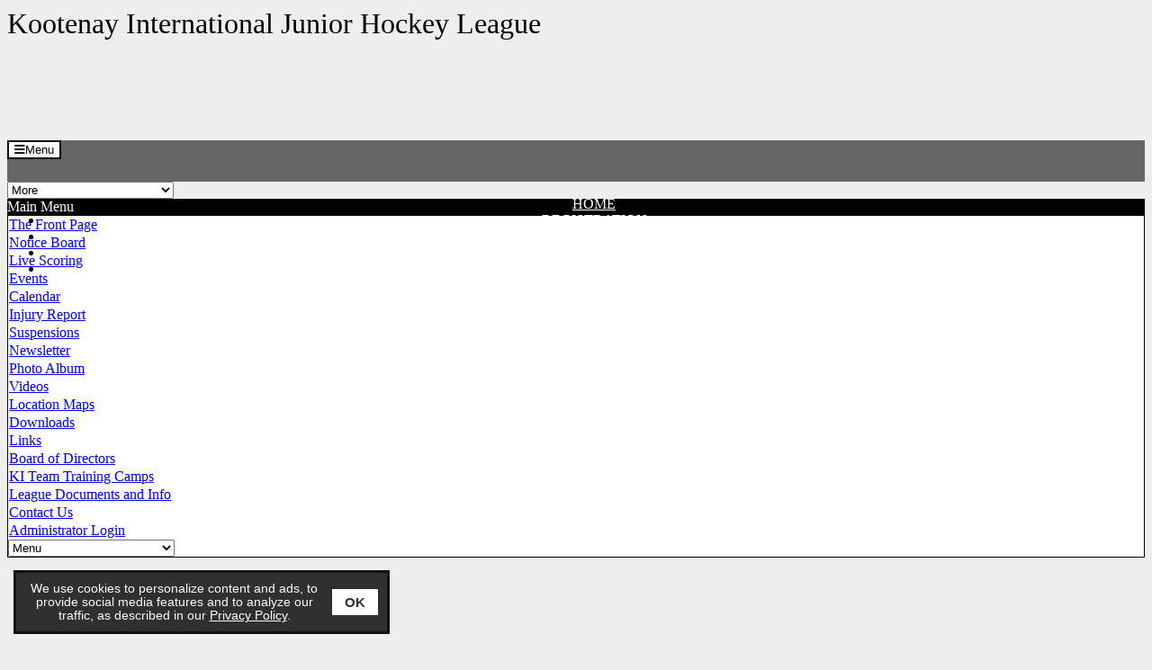

--- FILE ---
content_type: text/html;charset=UTF-8
request_url: https://esportsdesk.com/leagues/eventsv2.cfm?clientid=2223&leagueid=5221
body_size: 7646
content:
<!--new warden-->
<!doctype html>
<html class="mozilla" lang="en">
<head>
<!-- Font Awesome -->
<link rel="stylesheet" href="https://use.fontawesome.com/releases/v5.4.2/css/all.css" integrity="sha384-/rXc/GQVaYpyDdyxK+ecHPVYJSN9bmVFBvjA/9eOB+pb3F2w2N6fc5qB9Ew5yIns" crossorigin="anonymous">
<script src="https://code.jquery.com/jquery-3.3.1.min.js" integrity="sha256-FgpCb/KJQlLNfOu91ta32o/NMZxltwRo8QtmkMRdAu8=" crossorigin="anonymous"></script>
<script src="https://cdnjs.cloudflare.com/ajax/libs/popper.js/1.14.3/umd/popper.min.js" integrity="sha384-ZMP7rVo3mIykV+2+9J3UJ46jBk0WLaUAdn689aCwoqbBJiSnjAK/l8WvCWPIPm49" crossorigin="anonymous"></script>
<script src="https://stackpath.bootstrapcdn.com/bootstrap/4.1.3/js/bootstrap.min.js" integrity="sha384-ChfqqxuZUCnJSK3+MXmPNIyE6ZbWh2IMqE241rYiqJxyMiZ6OW/JmZQ5stwEULTy" crossorigin="anonymous"></script>
<script type="text/javascript" src="https://cdn.jsdelivr.net/gh/kenwheeler/slick@1.8.1/slick/slick.min.js"></script>
<link rel="stylesheet" type="text/css" href="https://cdn.jsdelivr.net/gh/kenwheeler/slick@1.8.1/slick/slick.css"/>
<!-- Bootstrap CSS -->
<style type="text/css">
@import url("https://fonts.googleapis.com/css?family=Poppins:600&display=swap");
:root{
--primary-colour: #000;
--font-name: Poppins;
--primary-faded: rgba(0,0,0,0.25);
}
</style>
<link rel="stylesheet" type="text/css" href="/media/leagues/bootstrap/bootstrap+.css"/>
<style type="text/css">
body {
background-color:#eee;
}
.mt--2{margin-top:-.5rem !important}
.thisTeamRow{background-color:var(--primary-faded);}
.videoBoxLink:hover{text-decoration:none;}
.boxheading{
background-color:#000;
color:#fff;
}
.box348 a:link:not(.btn,.nav-item), .box348 a:hover:not(.btn,.nav-item), .box348 a:active:not(.btn,.nav-item), .box348 a:visited:not(.btn,.nav-item) {
color:#000;
}
.box348, .box348 table {
background-color:#fff;
color:#000;
}
.box349 a:link:not(.btn,.nav-item), .box349 a:hover:not(.btn,.nav-item), .box349 a:active:not(.btn,.nav-item), .box349 a:visited:not(.btn,.nav-item) {
color:#000;
}
.box349, .box349 table {
background-color:#fff;
color:#000;
}
.box352 a:link:not(.btn,.nav-item), .box352 a:hover:not(.btn,.nav-item), .box352 a:active:not(.btn,.nav-item), .box352 a:visited:not(.btn,.nav-item) {
color:#000;
}
.box352, .box352 table {
background-color:#fff;
color:#000;
}
.box748 a:link:not(.btn,.nav-item), .box748 a:hover:not(.btn,.nav-item), .box748 a:active:not(.btn,.nav-item), .box748 a:visited:not(.btn,.nav-item) {
color:#000;
}
.box748, .box748 table {
background-color:#fff;
color:#000;
}
.banner{
background-color:#eee;
}
@media (max-width: 575px) {
.banner{
height:50px;
background-image:url(/media/leagues/images/default/banners/new/-m.jpg);
}
.bannerTitle{
font-size:1.0rem;
}
}
@media (min-width: 576px) and (max-width: 767px) {
.banner{
height:70px;
background-image:url(/media/leagues/images/default/banners/new/-l.png), url(/media/leagues/images/default/banners/new/-m.jpg), url(/media/leagues/images/default/banners/new/-r.png);
--left-pos-sm:calc((100vw - 540px) / 2);
--middle-pos-sm:calc(var(--left-pos-sm) + 70px);
--right-pos-sm:calc(var(--middle-pos-sm) + 400px);
background-size:70px 70px, 400px 70px, 70px 70px;
background-position:var(--left-pos-sm) 0px, var(--middle-pos-sm) 0px, var(--right-pos-sm) 0px;
background-repeat:no-repeat, no-repeat, no-repeat;
}
.bannerTitle{
font-size:1.25rem;
}
}
@media (min-width: 768px) and (max-width: 991px) {
.banner{
height:93px;
background-image:url(/media/leagues/images/default/banners/new/-l.png), url(/media/leagues/images/default/banners/new/-m.jpg), url(/media/leagues/images/default/banners/new/-r.png);
--left-pos-md:calc((100vw - 720px) / 2);
--middle-pos-md:calc(var(--left-pos-md) + 93px);
--right-pos-md:calc(var(--middle-pos-md) + 534px);
background-size:93px 93px, 534px 93px, 93px 93px;
background-position:var(--left-pos-md) 0px, var(--middle-pos-md) 0px, var(--right-pos-md) 0px;
background-repeat:no-repeat, no-repeat, no-repeat;
}
.bannerTitle{
font-size:1.75rem;
}
.bannerSubTitle{
font-size:1.0rem;
}
}
@media (min-width: 992px) and (max-width: 1199px) {
.banner{
height:124px;
background-image:url(/media/leagues/images/default/banners/new/-l.png), url(/media/leagues/images/default/banners/new/-m.jpg), url(/media/leagues/images/default/banners/new/-r.png);
--left-pos-md:calc((100vw - 960px) / 2);
--middle-pos-md:calc(var(--left-pos-md) + 124px);
--right-pos-md:calc(var(--middle-pos-md) + 712px);
background-size:124px 124px, 712px 124px, 124px 124px;
background-position:var(--left-pos-md) 0px, var(--middle-pos-md) 0px, var(--right-pos-md) 0px;
background-repeat:no-repeat, no-repeat, no-repeat;
}
.bannerTitle{
font-size:2.0rem;
}
.bannerSubTitle{
font-size:1.0rem;
}
}
@media (min-width: 1200px) and (max-width: 1399px) {
.banner{
height:148px;
background-image:url(/media/leagues/images/default/banners/new/-l.png), url(/media/leagues/images/default/banners/new/-m.jpg), url(/media/leagues/images/default/banners/new/-r.png);
--left-pos-md:calc((100vw - 1140px) / 2);
--middle-pos-md:calc(var(--left-pos-md) + 148px);
--right-pos-md:calc(var(--middle-pos-md) + 844px);
background-size:148px 148px, 844px 148px, 148px 148px;
background-position:var(--left-pos-md) 0px, var(--middle-pos-md) 0px, var(--right-pos-md) 0px;
background-repeat:no-repeat, no-repeat, no-repeat;
}
.bannerTitle{
font-size:2.0rem;
}
.bannerSubTitle{
font-size:1.25rem;
}
}
@media (min-width: 1400px) and (max-width: 1599px) {
.banner{
height:174px;
background-image:url(/media/leagues/images/default/banners/new/-l.png), url(/media/leagues/images/default/banners/new/-m.jpg), url(/media/leagues/images/default/banners/new/-r.png);
--left-pos-md:calc((100vw - 1340px) / 2);
--middle-pos-md:calc(var(--left-pos-md) + 174px);
--right-pos-md:calc(var(--middle-pos-md) + 992px);
background-size:174px 174px, 992px 174px, 174px 174px;
background-position:var(--left-pos-md) 0px, var(--middle-pos-md) 0px, var(--right-pos-md) 0px;
background-repeat:no-repeat, no-repeat, no-repeat;
}
.bannerTitle{
font-size:2.5rem;
}
.bannerSubTitle{
font-size:1.25rem;
}
}
@media (min-width: 1600px) {
.banner{
height:200px;
background-image:url(/media/leagues/images/default/banners/new/-l.png), url(/media/leagues/images/default/banners/new/-m.jpg), url(/media/leagues/images/default/banners/new/-r.png);
--left-pos-md:calc((100vw - 1540px) / 2);
--middle-pos-md:calc(var(--left-pos-md) + 200px);
--right-pos-md:calc(var(--middle-pos-md) + 1140px);
background-size:200px 200px, 1140px 200px, 200px 200px;
background-position:var(--left-pos-md) 0px, var(--middle-pos-md) 0px, var(--right-pos-md) 0px;
background-repeat:no-repeat, no-repeat, no-repeat;
}
.bannerTitle{
font-size:2.5rem;
}
.bannerSubTitle{
font-size:1.5rem;
}
}
@media (max-width: 1199px) {
.menu{
background-color:#666;
}
.headings {
background-color:#666;
color:#fff;
}
.headings:hover, .headings:active, .dropdown-menu:hover .headings {
color:#fff;
}
.headings br {
display:none;
}
}
@media (min-width: 1200px) {
.menu{
height:46px;
background-color:#666;
}
.headings {
background-color:#666;
color:#fff;
height:46px;
text-align:center;
}
.headings:hover, .headings:active, .dropdown-menu:hover .headings {
background-color:#999;
background-image:none !important;
color:#eee;
}
.headings br {
display:block;
}
}
.dropdown-menu {
margin-top:0;
border-radius:0;
}
.boxes {
border:1px solid #000;
background-color:#fff;
}
.content {
}
.footer {
background-color:#111;
color:#fff;
}
.footerLink, .footerLink:active, .footerLink:hover {
color:#fff;
}
.navbar-toggler {background-color:#FFF; color:#000; border-color:#000;}
.largeAd{overflow:hidden !important;}
@media (max-width: 575px) {
.largeAd{width:320px; height:50px;}
}
@media (min-width: 576px) and (max-width: 991px) {
.largeAd{width:468px; height:60px;}
}
@media (min-width: 992px) and (max-width: 1199px) {
.largeAd{width:728px; height:90px;}
}
@media (min-width: 1200px) and (max-width: 1399px) {
.largeAd{width:468px; height:60px;}
}
@media (min-width: 1400px) and (max-width: 1599px) {
.largeAd{width:728px; height:90px;}
}
@media (min-width: 1600px) {
.largeAd{width:728px; height:90px;}
}
</style>
<!-- Required meta tags -->
<meta charset="utf-8">
<meta name="viewport" content="width=device-width, initial-scale=1, shrink-to-fit=no">
<title>Kootenay International Junior Hockey League - Powered By esportsdesk.com</title>
<script language="javascript" type="text/javascript">
function openAdmin(){
adminWin = window.open("https://admin.esportsdesk.com/leagues/admin/adminFrame.cfm?clientID=2223&leagueID=5221", "adminWin");
location.href = 'https://admin.esportsdesk.com/leagues/eventsv2.cfm?clientid=2223&leagueID=5221';
}
function openAdmin2(){
adminWin = window.open("https://admin.esportsdesk.com/leagues/admin/adminFrame.cfm?clientID=2223&leagueID=5221", "adminWin");
location.href = 'https://admin.esportsdesk.com/leagues/eventsv2.cfm?clientid=2223&leagueID=5221';
}
</script>
<style type="text/css">
.alerts {
height: 250px;
max-height:100%;
overflow:auto;
}
</style>
<script>
</script>
<!-- Google tag (gtag.js) -->
<!-- Google Tag Manager -->
<script>(function(w,d,s,l,i){w[l]=w[l]||[];w[l].push({'gtm.start':
new Date().getTime(),event:'gtm.js'});var f=d.getElementsByTagName(s)[0],
j=d.createElement(s),dl=l!='dataLayer'?'&l='+l:'';j.async=true;j.src=
'https://www.googletagmanager.com/gtm.js?id='+i+dl;f.parentNode.insertBefore(j,f);
})(window,document,'script','dataLayer','GTM-KTMVV3T');</script>
<!-- End Google Tag Manager -->	
<!-- cookieAlert.cfm -->
<div align="center">
<div id="cookieAlert">
<div class="left-box">
<div>We use cookies to personalize content and ads, to provide social media features and to analyze our traffic, as described in our <a href="https://esportsdesk.com/privacy-policy.cfm" target="_blank" class="policyGreen">Privacy Policy</a>. </div>
</div>
<div class="right-box">
<button class="ok-button" id="acceptButton" data-ID="2223"><strong>OK</strong></button>
</div>
</div>
</div>
<script>
document.getElementById("acceptButton").addEventListener("click", function() {
var now = new Date();
now.setMonth(now.getMonth() + 3); // Set expiration for 90 days from now
// now.setTime(now.getTime() + (6 60 60 * 1000)); // Set expiration for 6 hours from now
var clientID = document.getElementById("acceptButton").getAttribute("data-ID");
//document.cookie = "cookieAccepted_" + clientID + "=true; expires=" + now.toUTCString() + "; path=/";
document.cookie = "cookieAccepted_" + clientID + "=true; path=/";
document.getElementById("cookieAlert").style.display = "none";
});
</script> 


	<style>
#cookieAlert {position: fixed;bottom: 15px;left: 15px; background-color: rgba(0, 0, 0, 0.8);border-top: 3px solid #f8f8f8;display: flex;justify-content: space-between;align-items: center;padding: 10px;border: 3px solid #111;z-index: 10000;font-weight:normal;font-family:sans-serif;font-size:0.85em;box-sizing: border-box;}.left-box {flex: 1;color: #f8f8f8;}.right-box {flex: 0;margin-left: 10px;}.ok-button {background-color: white;color: #333;border: none;padding: 6px 14px;font-size: 15px;cursor: pointer;}.policyGreen {color: #FFF !important;}

@media (max-width: 767px) {
	#cookieAlert{width: calc(100% - 30px);}
	#adminLoginButton{margin-bottom:100px;}
}

@media (min-width: 768px) and (max-width: 991px) {
	#cookieAlert{width: calc(40% - 30px);}
}

@media (min-width: 992px) and (max-width: 1199px) {
	#cookieAlert{width: calc(45% - 30px);}
}

@media (min-width: 1200px) and (max-width: 1399px) {
	#cookieAlert{width: calc(35% - 30px);}
}

@media (min-width: 1400px) and (max-width: 1599px) {
	#cookieAlert{width: calc(30% - 30px);}
}

@media (min-width: 1600px) {
	#cookieAlert{width: calc(25% - 30px);}
}
</style>


<link rel="manifest" href="/manifest.json">  
</head>
<body>
<!-- Google Tag Manager (noscript) -->
<noscript><iframe src="https://www.googletagmanager.com/ns.html?id=GTM-KTMVV3T"
height="0" width="0" style="display:none;visibility:hidden"></iframe></noscript>
<!-- End Google Tag Manager (noscript) -->
<form name="GA-Dimensions" id="GA-Dimensions">
<input id="GA-Area" type="hidden" name="GA-Area" value="Main Site">
</form>
<div class="container-fluid">
<div class="row">
<div class="col-12 order-1 px-0 row-banner">
<div class="container-fluid px-0 d-flex banner">
<div class="container px-0 d-flex align-items-center">
<div class="row mx-auto my-auto">
<div class="col px-3 py-2">
<div class="row">
<div class="col bannerTitle text-center">
Kootenay International Junior Hockey League
</div>
</div>
</div>
</div>
</div>
</div>
</div>
<div class="col-12 order-2 px-0 row-menu">
<div class="row mx-0" id="mainMenu">
<div class="col px-0">
<div class="container-fluid menu">
<div class="container px-0 px-sm-3">
<div class="row">
<div class="col px-0">
<nav class="navbar navbar-expand-xl p-0">
<div style="height:46px;" class="d-flex">
<button class="navbar-toggler rounded border mr-auto ml-2 align-self-center" type="button" data-toggle="collapse" data-target="#navbarToggler" aria-controls="navbarToggler" aria-expanded="false" aria-label="Toggle navigation">
<i class="fas fa-bars mr-2"></i>Menu
</button>
</div>
<div class="collapse navbar-collapse" id="navbarToggler">
<ul class="navbar-nav mr-auto">
<li class="nav-item">
<a class="nav-link headings px-2 py-0 d-flex" href="clear.cfm?clientid=2223"><div class="my-2 my-xl-auto">HOME</div></a>
</li>
<li class="nav-item">
<a class="nav-link headings px-2 py-0 d-flex" href="eventsv2.cfm?clientid=2223&leagueid=5221"><div class="my-2 my-xl-auto">REGISTRATION</div></a>
</li>
<li class="nav-item">
<a class="nav-link headings px-2 py-0 d-flex" href="newsletter.cfm?clientid=2223&leagueid=5221"><div class="my-2 my-xl-auto">NEWS</div></a>
</li>
<li class="nav-item">
<a class="nav-link headings px-2 py-0 d-flex" href="albums.cfm?clientid=2223&leagueid=5221"><div class="my-2 my-xl-auto">PHOTOS</div></a>
</li>
<li class="nav-item">
<a class="nav-link headings px-2 py-0 d-flex" href="contact.cfm?clientid=2223&leagueid=5221"><div class="my-2 my-xl-auto">CONTACT</div></a>
</li>
</ul>
</div>
</nav>
</div>
</div>
</div>
</div>
</div>
</div>
<div class="row mx-0 d-block d-xl-none" id="siteMenu">
<div class="col px-0">
<div class="container-fluid bg-light border-bottom border-dark">
<div class="container px-0 px-sm-3">
<div class="row d-flex align-items-center">
<div class="col d-xl-none p-1 siteMenuDropdown">
<select class="custom-select custom-select-sm siteMenuDropdown siteMenuSelect" onchange="location.href = this.value">
<option selected>Additional Links</option>
<option class="d-block d-xl-none" value="clear.cfm?leagueID=5221&clientID=2223">Home</option>
<option value="eventsV2.cfm?clientid=2223&leagueid=5221">Events</option>
<option class="" value="calendar.cfm?leagueID=5221&clientID=2223">Calendar</option>
<option value="injury_report.cfm?leagueID=5221&clientID=2223">Injury Report</option>
<option value="suspension_report.cfm?leagueID=5221&clientID=2223">Suspensions</option>
<option value="newsletter.cfm?leagueID=5221&clientID=2223">News</option>
<option value="notice_board.cfm?leagueID=5221&clientID=2223">Notice Board</option>
<option value="albums.cfm?leagueID=5221&clientID=2223">Photo Album</option>
<option value="videos.cfm?leagueID=5221&clientID=2223">Videos</option>
<option value="locations.cfm?leagueID=5221&clientID=2223">Location Maps</option>
<option value="downloads.cfm?leagueID=5221&clientID=2223">Downloads</option>
<option value="links.cfm?leagueID=5221&clientID=2223">Links</option>
<option value="directors.cfm?leagueID=5221&clientID=2223">Board of Directors</option>
<option value="custom_page.cfm?leagueID=5221&clientID=2223&pageID=10105">KI Team Training Camps</option>
<option value="custom_page_newwin.cfm?leagueID=5221&clientID=2223&pageID=15689">League Documents and Info</option>
<option value="contact.cfm?leagueID=5221&clientID=2223">Contact Us</option>
<option value="javascript:openAdmin()">Administrator Login</option>
</select>
</div>
</div>
</div>
</div>
</div>
</div>
</div>
</div>
</div>
<div class="container-fluid px-0 py-2 content">
<div class="container">
<div class="row">
<div class="col-12 col-xl-2 order-3 order-xl-1 my-2">
<div class="row">
<div class="col px-0 mx-0 table-responsive" style="overflow:hidden;">
<div class="row mx-0">
<div class="col-12 px-0 order-1 my-0 d-none d-xl-block">
<div class="row mx-0">
<div class="col d-flex px-2 py-1 boxheading">
<span class="align-self-center">Main Menu</span>
</div>
</div>
<div class="row mx-0">
<div class="col px-0" style="border:1px solid #000;">
<div class="row mx-0">
<div class="col px-0 box349">
<div class="d-none d-xl-block">
<table class="table table-sm table-striped mb-0" cellspacing="0">
<tbody>
<tr><td><a class="leftMenuLink" href="front_pageFree.cfm?leagueID=5221&clientID=2223">The Front Page</a></td></tr>
<tr><td><a class="leftMenuLink" href="notice_board.cfm?leagueID=5221&clientID=2223">Notice Board</a></td></tr>
<tr><td><a class="leftMenuLink" href="todays_scores.cfm?leagueID=5221&clientID=2223">Live Scoring</a></td></tr>
<tr><td><a class="leftMenuLink" href="eventsV2.cfm?clientid=2223&leagueid=5221">Events</a></td></tr>
<tr><td><a class="leftMenuLink" href="calendar.cfm?leagueID=5221&clientID=2223">Calendar</a></td></tr>
<tr><td><a class="leftMenuLink" href="injury_report.cfm?leagueID=5221&clientID=2223">Injury Report</a></td></tr>
<tr><td><a class="leftMenuLink" href="suspension_report.cfm?leagueID=5221&clientID=2223">Suspensions</a></td></tr>
<tr><td><a class="leftMenuLink" href="newsletter.cfm?leagueID=5221&clientID=2223">
Newsletter
</a></td></tr>
<tr><td><a class="leftMenuLink" href="albums.cfm?leagueID=5221&clientID=2223">Photo Album</a></td></tr>
<tr><td><a class="leftMenuLink" href="videos.cfm?leagueID=5221&clientID=2223">Videos</a></td></tr>
<tr><td><a class="leftMenuLink" href="locations.cfm?leagueID=5221&clientID=2223">Location Maps</a></td></tr>
<tr><td><a class="leftMenuLink" href="downloads.cfm?leagueID=5221&clientID=2223">Downloads</a></td></tr>
<tr><td><a class="leftMenuLink" href="links.cfm?leagueID=5221&clientID=2223">Links</a></td></tr>
<tr><td><a class="leftMenuLink" href="directors.cfm?leagueID=5221&clientID=2223">Board of Directors</a></td></tr>
<tr><td><a class="leftMenuLink" href="custom_page.cfm?leagueID=5221&clientID=2223&pageID=10105">KI Team Training Camps</a></td></tr>
<tr><td><a class="leftMenuLink" href="custom_page_newwin.cfm?leagueID=5221&clientID=2223&pageID=15689" target="_blank">League Documents and Info</a></td></tr>
<tr><td><a class="leftMenuLink" href="contact.cfm?leagueID=5221&clientID=2223">Contact Us</a></td></tr>
<tr><td><a class="leftMenuLink" href="javascript:openAdmin()">Administrator Login</a></td></tr>
</tbody>
</table>
</div>
<div class="d-block d-xl-none p-3">
<select class="custom-select custom-select-sm" onchange = "location.href = this.value">
<option selected>Menu</option>
<option value='front_pageFree.cfm?leagueID=5221&clientID=2223'>The Front Page</option>
<option value='notice_board.cfm?leagueID=5221&clientID=2223'>Notice Board</option>
<option value='todays_scores.cfm?leagueID=5221&clientID=2223'>Live Scoring</option>
<option value='eventsV2.cfm?clientid=2223&leagueid=5221'>Events</option>
<option value='calendar.cfm?leagueID=5221&clientID=2223'>Calendar</option>
<option value='injury_report.cfm?leagueID=5221&clientID=2223'>Injury Report</option>
<option value='suspension_report.cfm?leagueID=5221&clientID=2223'>Suspensions</option>
<option value='newsletter.cfm?leagueID=5221&clientID=2223'>
Newsletter
</option>
<option value='albums.cfm?leagueID=5221&clientID=2223'>Photo Album</option>
<option value='videos.cfm?leagueID=5221&clientID=2223'>Videos</option>
<option value='locations.cfm?leagueID=5221&clientID=2223'>Location Maps</option>
<option value='downloads.cfm?leagueID=5221&clientID=2223'>Downloads</option>
<option value='links.cfm?leagueID=5221&clientID=2223'>Links</option>
<option value='directors.cfm?leagueID=5221&clientID=2223'>Board of Directors</option>
<option value='custom_page.cfm?leagueID=5221&clientID=2223&pageID=10105'>KI Team Training Camps</option>
<option value='custom_page_newwin.cfm?leagueID=5221&clientID=2223&pageID=15689'>League Documents and Info</option>
<option value='submit_a_story.cfm?leagueID=5221&clientID=2223'>Submit a Story</option>
<option value='contact.cfm?leagueID=5221&clientID=2223'>Contact Us</option>
<option value='javascript:openAdmin()'>Administrator Login</option>
</select>
</div>
</div>
</div>
</div>
</div>
</div>
<div class="col-12 mt-3 px-0 order-last" align="center">
<script async src="https://pagead2.googlesyndication.com/pagead/js/adsbygoogle.js"></script>
<!-- Responsive One -->
<ins class="adsbygoogle"
style="display:block"
data-ad-client="ca-pub-3817788817129358"
data-ad-slot="6414590378"
data-ad-format="auto"
data-full-width-responsive="true"></ins>
<script>
(adsbygoogle = window.adsbygoogle || []).push({});
</script>
</div>
</div>
</div>
</div>
</div>
<div class="col-12 order-2 col-xl-3 order-xl-3 my-2">
<div class="row">
<div class="col px-0 table-responsive" style="overflow:hidden;">
<div class="row mx-0">
<div class="col-12 px-0 order-1 mb-2">
<div class="row mx-0">
<div class="col d-flex px-2 py-1 boxheading">
<span class="align-self-center">REGISTRATIONS</span>
</div>
</div>
<div class="row mx-0">
<div class="col px-0" style="border:1px solid #000">
<div class="row mx-0">
<div class="col px-0 box352">
<div class="row mx-0">
<div class="col px-2 pt-2 pb-0">
<a href="eventsv2.cfm?clientid=2223&leagueid=5221" class="btn btn-primary btn-lg w-100">REGISTER NOW</a>
</div>
</div>
<div class="row mx-0 mb-2 px-2">
<div class="col-6 pr-1 col-xl-12 col-xxxl-6 pr-xl-0 pr-xxxl-1 pl-0 mt-2 text-right">
<a href="https://secure.esportsdesk.com/login.cfm?clientID=2223" class="btn btn-light border border-dark btn-sm rounded-pill w-100"><i class="fas fa-fw fa-sign-in-alt mr-1"></i>Sign In</a>
</div>
<div class="col-6 pl-1 col-xl-12 col-xxxl-6 pl-xl-0 pl-xxxl-1 pr-0 mt-2">
<a href="https://secure.esportsdesk.com/login.cfm?clientID=2223&createAccount=1" class="btn btn-light border border-dark btn-sm rounded-pill w-100"><i class="fas fa-fw fa-user-plus mr-1"></i>Sign Up</a>
</div>
</div>
</div>
</div>
</div>
</div>
</div>
<div class="col-12 px-0 order-2 mt-2">
<div class="row mx-0">
<div class="col d-flex px-2 py-1 boxheading">
<span class="align-self-center">HEADLINES</span>
</div>
</div>
<div class="row mx-0">
<div class="col px-0" style="border:1px solid #000">
<div class="row mx-0">
<div class="col px-0 box748">
<table class="table table-striped mb-0">
<tbody>
<tr>
<td class="p-2 border-0">
<a href="newsletter.cfm?clientid=2223&leagueid=5221&page=110461">Posse key on creativity, competing</a>
</td>
</tr>
<tr>
<td class="p-2 border-0">
<a href="newsletter.cfm?clientid=2223&leagueid=5221&page=110446">Rigby focused on Coyotes skill level</a>
</td>
</tr>
<tr>
<td class="p-2 border-0">
<a href="newsletter.cfm?clientid=2223&leagueid=5221&page=110444">KIJHL announces changes to weekend schedule</a>
</td>
</tr>
<tr>
<td class="p-2 border-0">
<a href="newsletter.cfm?clientid=2223&leagueid=5221&page=110434">Team game key to Knights</a>
</td>
</tr>
<tr>
<td class="p-2 border-0">
<a href="newsletter.cfm?clientid=2223&leagueid=5221&page=110431">KIJHL provides COVID-19 Update</a>
</td>
</tr>
</tbody>
</table>
</div>
</div>
</div>
</div>
</div>
<div class="col-12 mt-3 px-0 order-last" align="center">
<script async src="https://pagead2.googlesyndication.com/pagead/js/adsbygoogle.js"></script>
<!-- Responsive One -->
<ins class="adsbygoogle"
style="display:block"
data-ad-client="ca-pub-3817788817129358"
data-ad-slot="6414590378"
data-ad-format="auto"
data-full-width-responsive="true"></ins>
<script>
(adsbygoogle = window.adsbygoogle || []).push({});
</script>
</div>
</div>
</div>
</div>
</div>
<div class="col-12 col-xl-7 order-1 order-xl-2 my-2">
<div class="row">
<div class="col px-0 mx-0 mx-xl-3 table-responsive" style="overflow:hidden;">
<div class="row mx-0">
<div class="col-12 px-0 order-1 my-0">
<div class="row mx-0">
<div class="col px-0" style="border:1px solid #000">
<div class="row mx-0">
<div class="col p-3 bg-white">
<div class="mb-3 mx-auto largeAd">
<script async src="https://pagead2.googlesyndication.com/pagead/js/adsbygoogle.js"></script>
<!-- Responsive One -->
<ins class="adsbygoogle"
style="display:block"
data-ad-client="ca-pub-3817788817129358"
data-ad-slot="6414590378"
data-ad-format="horizontal"
data-full-width-responsive="false"></ins>
<script>
(adsbygoogle = window.adsbygoogle || []).push({});
</script>
</div>
<script language="javascript">
function checkAdminLogin()
{
document.season_change_form.submit();
}
</script>
<form name="season_change_form" method="post" action="eventsv2.cfm?leagueID=5221&clientID=2223">
<div class="row justify-content-center justify-content-md-end align-items-center mb-3 mx-0">
<div class="col-auto p-0 m-0" style="min-width:150px;">
<select name="sel_ChildSeason" onchange="return checkAdminLogin()" class="custom-select custom-select-sm">
<option value="60287" selected>2020/21</option>
<option value="57804" >2019/20</option>
<option value="54525" >2018/19</option>
<option value="51379" >2017/18</option>
<option value="47764" >2016/17</option>
<option value="43460" >2015/16</option>
<option value="39730" >2014-15</option>
<option value="35961" >2013/14</option>
<option value="32868" >2012-13</option>
<option value="28794" >2011/12</option>
<option value="24377" >2010/11</option>
<option value="20263" >2009-10</option>
<option value="15749" >2008-09</option>
<option value="10689" >2007-08</option>
<option value="7447" >2006-07</option>
<option value="5214" >2005/06</option>
</select>
</div>
</div>
</form>	
<script src="https://kit.fontawesome.com/fed0722748.js" crossorigin="anonymous"></script>
<script src="https://cdn.jsdelivr.net/npm/gijgo@1.9.6/js/gijgo.min.js" type="text/javascript"></script>
<link href="https://cdn.jsdelivr.net/npm/gijgo@1.9.6/css/gijgo.css" rel="stylesheet" type="text/css" />
<style type="text/css">
.btn-register{color:#fff;background-color:var(--primary-colour);border-color:var(--primary-colour);}
.btn-register:hover{color:#fff;background-color:var(--primary-colour);box-shadow:0 0 0 .2rem var(--primary-faded);}
.btn-register:focus,.btn-register.focus{box-shadow:0 0 0 .2rem var(--primary-faded);}
.btn-register.disabled,.btn-register:disabled{color:#fff;background-color:var(--primary-colour);border-color:var(--primary-colour);}
.btn-register:not(:disabled):not(.disabled):active,.btn-register:not(:disabled):not(.disabled).active,.show>.btn-register.dropdown-toggle{color:#fff;background-color:var(--primary-colour);}
.btn-register:not(:disabled):not(.disabled):active:focus,.btn-register:not(:disabled):not(.disabled).active:focus,.show>.btn-register.dropdown-toggle:focus{box-shadow:0 0 0 .2rem var(--primary-faded);}
@media screen and (-ms-high-contrast: active), (-ms-high-contrast: none) { 
.btn-register{color:#fff;background-color:#007bff;border-color:#007bff;}
.btn-register:hover{color:#fff;background-color:#007bff;box-shadow:0 0 0 .2rem rgba(0, 123, 255, 0.25);}
.btn-register:focus,.btn-register.focus{box-shadow:0 0 0 .2rem rgba(0, 123, 255, 0.25);}
.btn-register.disabled,.btn-register:disabled{color:#fff;background-color:#007bff;border-color:#007bff;}
.btn-register:not(:disabled):not(.disabled):active,.btn-register:not(:disabled):not(.disabled).active,.show>.btn-register.dropdown-toggle{color:#fff;background-color:#007bff;}
.btn-register:not(:disabled):not(.disabled):active:focus,.btn-register:not(:disabled):not(.disabled).active:focus,.show>.btn-register.dropdown-toggle:focus{box-shadow:0 0 0 .2rem rgba(0, 123, 255, 0.25);}
}
.gj-textbox-md {border:1px solid #ced4da; padding: .375rem .75rem; font-size:75%; color:black;}	//gj has text input formatted oddly
</style>
<div class="container-fluid px-0" style="overflow:hidden;">
<div class="row align-items-center mx-0 mt-0 mb-3">
<div class="col px-0">
<h5 class="h5heading py-1"><strong>MEMBERSHIPS</strong></h5>
</div>
<div class="col-auto px-0" align="right">
<button class="btn btn-sm btn-dark ml-2" onclick="window.open('https://secure.esportsdesk.com/login.cfm?leagueID=32214&clientID=2223', '_blank')"><small>Sign In<i class="fas fa-sign-in-alt ml-2"></i></small></button>
<button class="btn btn-sm btn-dark ml-2" onclick="window.open('https://secure.esportsdesk.com/login.cfm?leagueID=32214&clientID=2223&createAccount=1', '_blank')"><small>Sign Up <i class="fas fa-plus-circle ml-2"></i></small></button>
</div>
</div>
<div class="row mx-0">
<div class="col px-0">
No events available at this time
</div>
</div>
</div>
<div class="modal fade" id="descriptionModal" tabindex="-1" role="dialog">
<div class="modal-dialog modal-lg" role="document">
<div class="modal-content">
<div class="modal-header">
<h5 class="modal-title" id="ModalTitle">Event Name Goes Here</h5>
<button type="button" class="close" data-dismiss="modal" aria-label="Close">
<i class="fas fa-times-circle"></i>
</button>
</div>
<div class="modal-body" id="dataHere"></div>
<div class="modal-footer">
<button type="button" class="btn btn-dark" data-dismiss="modal">Close</button>
</div>
</div>
</div>
</div>
<div class="modal fade" id="regDialog" tabindex="-1" role="dialog">
<div class="modal-dialog modal-lg" role="document">
<div class="modal-content">
<div class="modal-header">
<h5 class="modal-title" id="regDialogTitle">Registrants</h5>
<button type="button" class="close" data-dismiss="modal" aria-label="Close">
<i class="fas fa-times-circle"></i>
</button>
</div>
<div class="modal-body" id="regDialogArea1"></div>
</div>
</div>
</div>
<script type="text/javascript">
$(document).ready(function(){
$('[data-toggle="tooltip"]').tooltip();
$datepicker= $('.datepicker').datepicker({
format: 'mm/dd/yyyy' ,
uiLibrary: 'bootstrap4',
size: 'small'
});
$datepicker2= $('.datepicker2').datepicker({ 
format: 'mm/dd/yyyy' ,
uiLibrary: 'bootstrap4',
size: 'small'
});
})
function prepareDescrModal(e, n){
$('#descriptionModal').modal({show: true});
document.getElementById('ModalTitle').innerHTML = n; 
url="ajaxFile.cfm?clientID=2223&leagueID=5221&process=showEventDescr&eventID=" +e;
$('#dataHere').load(url);
}
function prepareDescrModalM(e, n){
$('#descriptionModal').modal({show: true});
document.getElementById('ModalTitle').innerHTML = n; 
url="ajaxFile.cfm?clientID=2223&leagueID=5221&process=showMshipDescr&memID=" +e;
$('#dataHere').load(url);
}
function resetForm(){
document.form1.gender.value='';
if (typeof document.form1.tags != 'undefined') document.form1.tags.value='';
document.form1.location.value='';
document.form1.starts.value='';
document.form1.ends.value='';
document.form1.regType.value='';
document.form1.birthYear.value='';
document.form1.sortBy.value='eventName';
document.form1.submit();
}
function showRegistrants(regs, word){
$('#regDialog').modal({show: true});
document.getElementById('regDialogTitle').innerHTML = 'Registered ' + word;
document.getElementById('regDialogArea1').innerHTML = regs;	
}
</script>
<script type="text/javascript" src="https://s7.addthis.com/js/300/addthis_widget.js#pubid=rsminc"></script>
</div>
</div>
</div>
</div>
</div>
</div>
</div>
</div>
</div>
</div>
</div>
</div>
<div class="container-fluid px-0 footer">
<div class="container">
<div class="row">
<div class="col-12 col-md-6 px-3">
<p class="font-weight-bold py-2" style="border-bottom:1px solid #fff;">Contact Information</p>
<p>
Kootenay International Junior Hockey League
<br />
C/O<br />
3584 St. Mary Lake Road<br />
Kimberley, <br />
V1A 3K5 Canada
</p>
<p>
<i class="far fa-fw fa-envelope mr-1"></i><a href="contact.cfm?clientid=2223&leagueid=5221" class="footerLink">Contact Us</a>
</p>
</div>
<div class="col-12 col-md-6 px-3">
<p class="font-weight-bold py-2" style="border-bottom:1px solid #fff;">Socialize With Us</p>
<ul class="list-unstyled">
<li><i class="fab fa-fw fa-instagram fa-lg mr-1"></i><a href="https://Instagram.com/kijhlhockey" target="_blank" class="footerLink">Instagram</a></li>
<li><i class="fab fa-fw fa-youtube fa-lg mr-1"></i><a href="videos.cfm?clientid=2223&leagueid=5221" class="footerLink">YouTube</a></li>
</ul>
</div>
</div>
</div>
</div>
<div class="container-fluid">
<div class="row bg-white border-bottom border-dark">
<div class="col p-2 text-center">&copy; 2026, KOOTENAY INTERNATIONAL JUNIOR HOCKEY LEAGUE. ALL RIGHTS RESERVED.</div>
</div>
<div class="row bg-light">
<div class="col px-0 py-3">
<p class="text-center"><small><span class="d-none d-sm-inline">Design, Hosting, <a href="http://www.esportsdesk.com/registration.cfm" target="_blank" style="color:#000; text-decoration:none;">Online Registration</a> & Administration Tools By:</span><span class="d-inline d-sm-none">Powered By:</span></small><br />
<a href="http://www.esportsdesk.com" target="_blank"><img src="/media/leagues/images/esportsdesk.png" border="0" alt="Sports Administration & Management, Online Registration, Stores, Professional Websites for Amateur Sports Teams, Leagues, Tournaments & Associations" name="esportsdesk.com"></a></p>
<p class="text-center"><a href="javascript:openAdmin();" class="badge badge-light border border-dark font-weight-bold ml-1" id="adminLoginButton">ADMIN LOGIN <i class="fas fa-sign-in-alt"></i></a></p>
</div>
</div>
</div>
<script language="javascript">
$(function () {
$('[data-toggle="tooltip"]').tooltip()
})
$(document).ready(function(){
if($(window).innerWidth() < 1200){
$(".siteMenuSelect").children("option:first").text("Kootenay International Junior Hockey League Menu");
}
else {
$(".siteMenuSelect").children("option:first").text("More");
}
});
$(window).resize(function(){
if($(window).innerWidth() < 576){
$(".scoreboard-container").width($(window).innerWidth()-51);
}
else if($(window).innerWidth() > 576 && $(window).innerWidth() < 768){
$(".scoreboard-container").width(523);
}
else if($(window).innerWidth() > 768 && $(window).innerWidth() < 992){
$(".scoreboard-container").width(717);
}
else if($(window).innerWidth() > 992 && $(window).innerWidth() < 1200){
$(".scoreboard-container").width(941);
}
else if($(window).innerWidth() > 1200 && $(window).innerWidth() < 1400){
$(".scoreboard-container").width(1149);
}
else if($(window).innerWidth() > 1400 && $(window).innerWidth() < 1600){
$(".scoreboard-container").width(1349);
}
else if($(window).innerWidth() > 1600){
$(".scoreboard-container").width(1449);
}
if($(window).innerWidth() < 1200){
$(".siteMenuSelect").children("option:first").text("Kootenay International Junior Hockey League Menu");
}
else {
$(".siteMenuSelect").children("option:first").text("More");
}
});
</script>
</body>
</html>


--- FILE ---
content_type: text/html; charset=utf-8
request_url: https://www.google.com/recaptcha/api2/aframe
body_size: 268
content:
<!DOCTYPE HTML><html><head><meta http-equiv="content-type" content="text/html; charset=UTF-8"></head><body><script nonce="vvBtLLuxNp262YjDTquWCw">/** Anti-fraud and anti-abuse applications only. See google.com/recaptcha */ try{var clients={'sodar':'https://pagead2.googlesyndication.com/pagead/sodar?'};window.addEventListener("message",function(a){try{if(a.source===window.parent){var b=JSON.parse(a.data);var c=clients[b['id']];if(c){var d=document.createElement('img');d.src=c+b['params']+'&rc='+(localStorage.getItem("rc::a")?sessionStorage.getItem("rc::b"):"");window.document.body.appendChild(d);sessionStorage.setItem("rc::e",parseInt(sessionStorage.getItem("rc::e")||0)+1);localStorage.setItem("rc::h",'1769370172844');}}}catch(b){}});window.parent.postMessage("_grecaptcha_ready", "*");}catch(b){}</script></body></html>